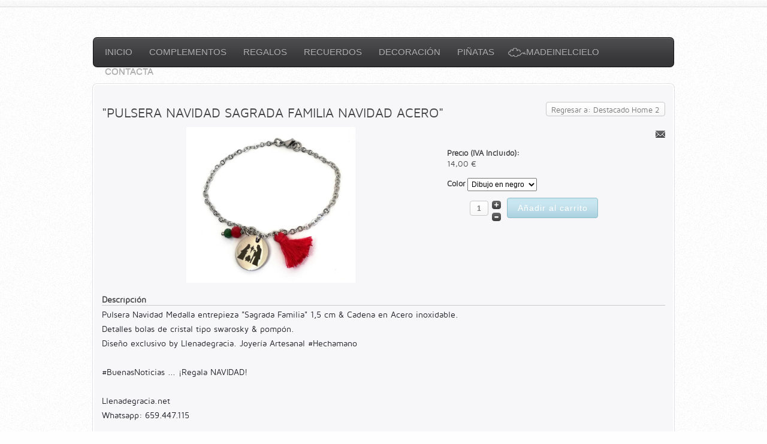

--- FILE ---
content_type: text/html; charset=utf-8
request_url: http://llenadegracia.net/component/virtuemart/destacado-home-2/detente-pulsera-caballero-cuero-trenzado-341-392-398-399-403-408-409-detail?Itemid=0
body_size: 4673
content:
<!DOCTYPE HTML>
<html lang="es-es" dir="ltr">

<head>
<meta charset="utf-8" />
<meta http-equiv="X-UA-Compatible" content="IE=edge,chrome=1">
  <base href="http://llenadegracia.net/component/virtuemart/destacado-home-2/detente-pulsera-caballero-cuero-trenzado-341-392-398-399-403-408-409-detail" />
  <meta name="keywords" content="Llenadegracia, piñatas artesanales, llena de gracia, bisutería religiosa, pulseras religiosas, medallas de plata, recuerdos de comunión, recuerdos de bautizo, recuerdos de boda, rosarios, escapularios" />
  <meta name="description" content="Adórnate con las joyas y bisutería religiosa más fashion y adorna tus fiestas con nuestra artesanía llena de gracia y simbolismo: Piñatas, recuerdos y regalos. ¡El toque de gracia para ti y tus celebraciones!" />
  <meta name="generator" content="Joomla! - Open Source Content Management" />
  <title>Destacado Home 2 :   &quot;Pulsera Navidad Sagrada Familia Navidad Acero&quot;</title>
  <link href="/component/virtuemart/destacado-home-1/detente-pulsera-caballero-cuero-trenzado-341-392-398-399-403-408-409-detail?Itemid=0" rel="canonical" />
  <link href="/templates/yoo_cloud/favicon.ico" rel="shortcut icon" type="image/vnd.microsoft.icon" />
  <link rel="stylesheet" href="/components/com_virtuemart/assets/css/vmsite-ltr.css" type="text/css" />
  <link rel="stylesheet" href="/components/com_virtuemart/assets/css/facebox.css" type="text/css" />
  <link rel="stylesheet" href="/media/system/css/modal.css" type="text/css" />
  <link rel="stylesheet" href="/cache/widgetkit/widgetkit-ee0aa19b.css" type="text/css" />
  <script src="//ajax.googleapis.com/ajax/libs/jquery/1.8.1/jquery.min.js" type="text/javascript"></script>
  <script src="/components/com_virtuemart/assets/js/jquery.noconflict.js" type="text/javascript"></script>
  <script src="/components/com_virtuemart/assets/js/vmsite.js" type="text/javascript"></script>
  <script src="/components/com_virtuemart/assets/js/facebox.js" type="text/javascript"></script>
  <script src="/components/com_virtuemart/assets/js/vmprices.js" type="text/javascript"></script>
  <script src="/media/system/js/mootools-core.js" type="text/javascript"></script>
  <script src="/media/system/js/core.js" type="text/javascript"></script>
  <script src="/media/system/js/modal.js" type="text/javascript"></script>
  <script src="/cache/widgetkit/widgetkit-88b76b97.js" type="text/javascript"></script>
  <script type="text/javascript">
//<![CDATA[ 
vmSiteurl = 'http://llenadegracia.net/' ;
vmLang = '&lang=es' ;
Virtuemart.addtocart_popup = '1' ; 
vmCartText = '%2$s x %1$s ha sido añadido a su carrito.' ;
vmCartError = 'Hubo un error al actualizar su carro' ;
loadingImage = '/components/com_virtuemart/assets/images/facebox/loading.gif' ;
closeImage = '/components/com_virtuemart/assets/images/fancybox/fancy_close.png' ; 
usefancy = false;
//]]>

		window.addEvent('domready', function() {

			SqueezeBox.initialize({});
			SqueezeBox.assign($$('a.modal'), {
				parse: 'rel'
			});
		});
//<![CDATA[
	jQuery(document).ready(function($) {
		jQuery('a.recommened-to-friend').click( function(){
					jQuery.facebox({
				iframe: 'index.php?option=com_virtuemart&view=productdetails&task=recommend&virtuemart_product_id=410&virtuemart_category_id=69&tmpl=component',
				rev: 'iframe|550|550'
			});
			return false ;
		});
		
	/*	$('.additional-images a').mouseover(function() {
			var himg = this.href ;
			var extension=himg.substring(himg.lastIndexOf('.')+1);
			if (extension =='png' || extension =='jpg' || extension =='gif') {
				$('.main-image img').attr('src',himg );
			}
			console.log(extension)
		});*/
	});
//]]>

	jQuery(document).ready(function() {
		jQuery("a[rel=vm-additional-images]").facebox();

		var imgtitle = jQuery("span.vm-img-desc").text();
		jQuery("#facebox span").html(imgtitle);
		
		
	});
	
  </script>

<link rel="apple-touch-icon-precomposed" href="/templates/yoo_cloud/apple_touch_icon.png" />
<link rel="stylesheet" href="/templates/yoo_cloud/css/base.css" />
<link rel="stylesheet" href="/templates/yoo_cloud/css/layout.css" />
<link rel="stylesheet" href="/templates/yoo_cloud/css/menus.css" />
<style>body { min-width: 980px; }
.wrapper { width: 980px; }
#maininner { width: 980px; }
#menu .dropdown { width: 250px; }
#menu .columns2 { width: 500px; }
#menu .columns3 { width: 750px; }
#menu .columns4 { width: 1000px; }</style>
<link rel="stylesheet" href="/templates/yoo_cloud/css/modules.css" />
<link rel="stylesheet" href="/templates/yoo_cloud/css/tools.css" />
<link rel="stylesheet" href="/templates/yoo_cloud/css/system.css" />
<link rel="stylesheet" href="/templates/yoo_cloud/css/extensions.css" />
<link rel="stylesheet" href="/templates/yoo_cloud/css/custom.css" />
<link rel="stylesheet" href="/templates/yoo_cloud/css/animations.css" />
<link rel="stylesheet" href="/templates/yoo_cloud/css/color/lightblue.css" />
<link rel="stylesheet" href="/templates/yoo_cloud/css/texture/noise.css" />
<link rel="stylesheet" href="/templates/yoo_cloud/css/font1/mavenpro.css" />
<link rel="stylesheet" href="/templates/yoo_cloud/css/font2/mavenpro.css" />
<link rel="stylesheet" href="/templates/yoo_cloud/css/font3/lucida.css" />
<link rel="stylesheet" href="/templates/yoo_cloud/css/style.css" />
<link rel="stylesheet" href="/templates/yoo_cloud/css/print.css" />
<link rel="stylesheet" href="/templates/yoo_cloud/fonts/mavenpro.css" />
<script src="/templates/yoo_cloud/warp/js/warp.js"></script>
<script src="/templates/yoo_cloud/warp/js/accordionmenu.js"></script>
<script src="/templates/yoo_cloud/warp/js/dropdownmenu.js"></script>
<script src="/templates/yoo_cloud/js/template.js"></script>
</head>

<body id="page" class="page sidebar-a-right sidebar-b-right noblog " data-config='{"twitter":1,"plusone":0,"facebook":1}'>

	<div id="page-bg">
	
		<div id="page-bg2">

						
			<div id="block-toolbar">
			
				<div class="wrapper">
					
					<div id="toolbar" class="grid-block">
				
													
											
					</div>
					
				</div>
				
			</div>
			
			<div class="wrapper grid-block">
		
				<header id="header">
		
					<div id="headerbar" class="grid-block">
					
												
												
					</div>
		
					<div id="menubar" class="grid-block">
						
												<nav id="menu"><ul class="menu menu-dropdown"><li class="level1 item101"><a href="/" class="level1"><span>Inicio</span></a></li><li class="level1 item162"><a href="/complementos" class="level1"><span>Complementos</span></a></li><li class="level1 item159"><a class="style-color level1" href="/regalos"><span>Regalos</span></a></li><li class="level1 item158"><a href="/recuerdos" class="level1"><span>Recuerdos</span></a></li><li class="level1 item217"><a href="/decoracion" class="level1"><span>Decoración</span></a></li><li class="level1 item187"><a href="/pinatas" class="level1"><span>Piñatas</span></a></li><li class="level1 item253"><a href="/madeinelcielo" title="Creaciones textiles &quot;llenasdegracia&quot;" class="level1"><span><span class="icon" style="background-image: url('http://llenadegracia.net/images/llenadegracia/logos/madeinelcielo-logo-menu-web.png');"> </span>MadeinElcielo</span></a></li><li class="level1 item249"><a href="/contacta" class="level1"><span>Contacta</span></a></li></ul></nav>
								
												
					</div>
				
									
				</header>
		
								
								
								<div id="main" class="grid-block">
				
					<div id="maininner" class="grid-box">
					
								
								
												<section id="content" class="grid-block">
<div id="system-message-container">
</div>

<div class="productdetails-view productdetails">

            <div class="product-neighbours">
	        	<div class="clear"></div>
        </div>
    
		<div class="back-to-category">
    	<a href="/component/virtuemart/destacado-home-2?Itemid=0" class="product-details" title="Destacado Home 2">Regresar a: Destacado Home 2</a>
	</div>

        <h1>  "Pulsera Navidad Sagrada Familia Navidad Acero"</h1>
    
    
    
            <div class="icons">
	    <a class="recommened-to-friend" title="E-mail" href="/component/virtuemart/destacado-home-2/detente-pulsera-caballero-cuero-trenzado-341-392-398-399-403-408-409-detail/recommend?tmpl=component&Itemid=0"><img src="/templates/yoo_cloud/images/emailButton.png" alt="E-mail"  /></a>    	<div class="clear"></div>
        </div>
    
    
    <div>
	<div class="width60 floatleft">
	<div class="main-image">

		<a  rel='vm-additional-images' href="http://llenadegracia.net/images/stories/virtuemart/product/ref.-n_a11_a.jpg"><img src="/images/stories/virtuemart/product/ref.-n_a11_a.jpg" alt=""  /></a>
		<div class="clear"></div>
	</div>
		</div>

	<div class="width40 floatright">
	    <div class="spacer-buy-area">

		
		<div class="product-price" id="productPrice410">
	<strong>Precio (IVA Incluído):</strong><span class="price-crossed" ></span><div class="PricesalesPrice" style="display : block;" ><span class="PricesalesPrice" >14,00 €</span></div></div>

		
<div class="addtocart-area">

	<form method="post" class="product js-recalculate" action="/component/virtuemart/">
		<input name="quantity" type="hidden" value="1" />
					<div class="product-fields">
								<div class="product-field product-field-type-V">
											<span class="product-fields-title-wrapper"><span class="product-fields-title"><strong>Color</strong></span>
					</span>
					<span class="product-field-display"><select id="customPrice09" name="customPrice[0][9]">
	<option value="1763">Dibujo en negro </option>
	<option value="1764">Dibujo Contorno </option>
</select>
</span>
					<span class="product-field-desc"></span>
				</div><br/>
							</div>
			
		<div class="addtocart-bar">

<script type="text/javascript">
		function check(obj) {
 		// use the modulus operator '%' to see if there is a remainder
		remainder=obj.value % 1;
		quantity=obj.value;
 		if (remainder  != 0) {
 			alert('¡Puede comprar este producto solo en múltiplos de 1 piezas!!');
 			obj.value = quantity-remainder;
 			return false;
 			}
 		return true;
 		}
</script> 

							<!-- <label for="quantity410" class="quantity_box">Cantidad: </label> -->
					<span class="quantity-box">
						<input type="text" class="quantity-input js-recalculate" name="quantity[]" onblur="check(this);"
							   value="1"/>
					</span>
					<span class="quantity-controls js-recalculate">
					<input type="button" class="quantity-controls quantity-plus"  />
					<input type="button" class="quantity-controls quantity-minus" />
					</span>
					          			<span class="addtocart-button">
          			<input type="submit" name="addtocart" class="addtocart-button" value="Añadir al carrito" title="Añadir al carrito" />         			 </span>
					<noscript><input type="hidden" name="task" value="add"/></noscript>
					
										<div class="clear"></div>
		</div>
				<input type="hidden" name="option" value="com_virtuemart"/>
		<input type="hidden" name="view" value="cart"/>
		<input type="hidden" name="virtuemart_product_id[]" value="410"/>
		<input type="hidden" class="pname" value="  &quot;Pulsera Navidad Sagrada Familia Navidad Acero&quot;"/>
	</form>
	<div class="clear"></div>
</div>

		

		
	    </div>
	</div>
	<div class="clear"></div>
    </div>

	
	        <div class="product-description">
	    	<span class="title">Descripción</span>
	<p style="color: #1c1e21; font-family: inherit; font-size: 14px; font-style: normal; font-variant: normal; font-weight: 400; letter-spacing: normal; margin-bottom: 6px; margin-left: 0px; margin-right: 0px; margin-top: 0px; orphans: 2; text-align: left; text-decoration: none; text-indent: 0px; text-transform: none; -webkit-text-stroke-width: 0px; white-space: normal; word-spacing: 0px;"><span style="font-family: inherit;">Pulsera Navidad Medalla entrepieza "Sagrada Familia" 1,5 cm &amp; Cadena en </span><span style="font-family: inherit;">Acero inoxidable. </span></p>
<p style="color: #1c1e21; font-family: inherit; font-size: 14px; font-style: normal; font-variant: normal; font-weight: 400; letter-spacing: normal; margin-bottom: 6px; margin-left: 0px; margin-right: 0px; margin-top: 0px; orphans: 2; text-align: left; text-decoration: none; text-indent: 0px; text-transform: none; -webkit-text-stroke-width: 0px; white-space: normal; word-spacing: 0px;"><span style="font-family: inherit;">Detalles bolas de cristal tipo swarosky &amp; pompón. </span></p>
<p style="color: #1c1e21; font-family: inherit; font-size: 14px; font-style: normal; font-variant: normal; font-weight: 400; letter-spacing: normal; margin-bottom: 6px; margin-left: 0px; margin-right: 0px; margin-top: 0px; orphans: 2; text-align: left; text-decoration: none; text-indent: 0px; text-transform: none; -webkit-text-stroke-width: 0px; white-space: normal; word-spacing: 0px;">Diseño exclusivo by Llenadegracia. <span style="font-family: inherit;">Joyería Artesanal #Hechamano </span></p>
<p style="color: #1c1e21; font-family: inherit; font-size: 14px; font-style: normal; font-variant: normal; font-weight: 400; letter-spacing: normal; margin-bottom: 6px; margin-left: 0px; margin-right: 0px; margin-top: 0px; orphans: 2; text-align: left; text-decoration: none; text-indent: 0px; text-transform: none; -webkit-text-stroke-width: 0px; white-space: normal; word-spacing: 0px;"> </p>
<p style="color: #1c1e21; font-family: inherit; font-size: 14px; font-style: normal; font-variant: normal; font-weight: 400; letter-spacing: normal; margin-bottom: 6px; margin-left: 0px; margin-right: 0px; margin-top: 0px; orphans: 2; text-align: left; text-decoration: none; text-indent: 0px; text-transform: none; -webkit-text-stroke-width: 0px; white-space: normal; word-spacing: 0px;"><span style="font-family: inherit;">#BuenasNoticias ... ¡Regala NAVIDAD!</span></p>
<p style="color: #1c1e21; font-family: inherit; font-size: 14px; font-style: normal; font-variant: normal; font-weight: 400; letter-spacing: normal; margin-bottom: 6px; margin-left: 0px; margin-right: 0px; margin-top: 0px; orphans: 2; text-align: left; text-decoration: none; text-indent: 0px; text-transform: none; -webkit-text-stroke-width: 0px; white-space: normal; word-spacing: 0px;"><span style="font-family: inherit;"> </span></p>
<p style="color: #1c1e21; font-family: inherit; font-size: 14px; font-style: normal; font-variant: normal; font-weight: 400; letter-spacing: normal; margin-bottom: 6px; margin-left: 0px; margin-right: 0px; margin-top: 0px; orphans: 2; text-align: left; text-decoration: none; text-indent: 0px; text-transform: none; -webkit-text-stroke-width: 0px; white-space: normal; word-spacing: 0px;"><span style="font-family: inherit;">Llenadegracia.net </span></p>
<p style="color: #1c1e21; font-family: inherit; font-size: 14px; font-style: normal; font-variant: normal; font-weight: 400; letter-spacing: normal; margin-bottom: 6px; margin-left: 0px; margin-right: 0px; margin-top: 6px; orphans: 2; text-align: left; text-decoration: none; text-indent: 0px; text-transform: none; -webkit-text-stroke-width: 0px; white-space: normal; word-spacing: 0px;">Whatsapp: 659.447.115</p>        </div>
	
    

</div>
</section>
								
								
					</div>
					<!-- maininner end -->
					
										
							
				</div>
								<!-- main end -->
		
								
								
								<footer id="footer" class="grid-block">
		
										<a id="totop-scroller" href="#page"></a>
							
					<div class="module   deepest">

			<ul class="menu menu-line"><li class="level1 item247"><a href="/gastos-de-envio-y-plazos-de-entrega" class="level1"><span>Gastos de Envío y plazos de entrega</span></a></li><li class="level1 item248"><a href="/condiciones-generales" class="level1"><span>Condiciones Generales</span></a></li><li class="level1 item213"><a href="/websamigas" class="level1"><span>Webs amigas</span></a></li><li class="level1 item290"><a href="/en-los-medios-de-comunicacion" class="level1"><span>En los Medios de Comunicación</span></a></li><li class="level1 item292"><a href="/puntos-de-venta" class="level1"><span>Puntos de Venta</span></a></li></ul>		
</div>
<div class="module   deepest">

					
</div>
<div class="module   deepest">

			
<p>Copyright LLENADEGRACIA 2012 <br />Todos los derechos reservados </p>
		
</div>Powered by <a href="http://www.yootheme.com">Warp Theme Framework</a>		
				</footer>
								
			</div>
				
		</div>

	</div>
	
	<script type="text/javascript">
  var _gaq = _gaq || [];
  _gaq.push(['_setAccount', 'UA-33326890-1']);
  _gaq.push(['_trackPageview']);
  (function() {
    var ga = document.createElement('script'); ga.type = 'text/javascript'; ga.async = true;
    ga.src = ('https:' == document.location.protocol ? 'https://ssl' : 'http://www') + '.google-analytics.com/ga.js';
    var s = document.getElementsByTagName('script')[0]; s.parentNode.insertBefore(ga, s);
  })();
</script>	
</body>
</html>

--- FILE ---
content_type: text/html; charset=UTF-8
request_url: http://llenadegracia.net/index.php?option=com_virtuemart&nosef=1&view=productdetails&task=recalculate&virtuemart_product_id=410&format=json&lang=es&quantity%3D1%26customPrice%255B0%255D%255B9%255D%3D1763%26quantity%255B%255D%3D1%26option%3Dcom_virtuemart%26virtuemart_product_id%255B%255D%3D410
body_size: 381
content:
{"basePrice":null,"basePriceVariant":null,"basePriceWithTax":null,"discountedPriceWithoutTax":null,"priceBeforeTax":"11,57 \u20ac","salesPrice":"14,00 \u20ac","taxAmount":null,"salesPriceWithDiscount":null,"salesPriceTemp":"14,00 \u20ac","unitPrice":null,"priceWithoutTax":null,"discountAmount":null,"variantModification":null,"DBTax":"","Tax":"","VatTax":"1,00 \u20ac","DATax":""}

--- FILE ---
content_type: text/css
request_url: http://llenadegracia.net/templates/yoo_cloud/css/tools.css
body_size: 16584
content:
/* Copyright (C) YOOtheme GmbH, YOOtheme Proprietary Use License (http://www.yootheme.com/license) */

@import url(../warp/css/tools.css);


/* Buttons (Needed for System Markup)
----------------------------------------------------------------------------------------------------*/

a.button-more {
	padding: 4px 10px 3px 10px;
	border-radius: 4px;
	color: #fdfdff!important;
	font-size: 11px;
	text-shadow: 0 1px 1px rgba(0,0,2,0.3);
	text-transform: uppercase;
}

a.button-more:hover { text-shadow: 0 1px 0 rgba(253,253,255,0.2); }

a.button-more:active {
	border-bottom: none;
	box-shadow:
		inset 0 1px 2px rgba(0,0,2,0.1),
		inset 0 0 0 1px rgba(0,0,2,0.08),
		0 1px 0 rgba(253,253,255,0.6);
}

/* Button Black */
.mod-black a.button-more {
	border-bottom: 1px solid #262628;
	background: #4e4e50;
	background: -moz-linear-gradient(
					top,
					rgba(90,90,92,1.0) 0%,
					rgba(78,78,80,1.0) 100%
				);
	background: -webkit-linear-gradient(
					top,
					rgba(90,90,92,1.0) 0%,
					rgba(78,78,80,1.0) 100%
				);
	background: -webkit-gradient( 
					linear,
					50% 0%,
					50% 100%,
					color-stop(0%, rgba(90,90,92,1.0)),
					color-stop(100%, rgba(78,78,80,1.0))
				);
	background: -o-linear-gradient(
					top,
					rgba(90,90,92,1.0) 0%,
					rgba(78,78,80,1.0) 100%
				);
	background: linear-gradient(
					top,
					rgba(90,90,92,1.0) 0%,
					rgba(78,78,80,1.0) 100%
				);
	background: -ms-linear-gradient(
					top,
					rgba(90,90,92,1.0) 0%,
					rgba(78,78,80,1.0) 100%
				);
	color: #fdfdff;
	text-shadow: 0 1px 1px rgba(0,0,2,0.6);
}

.mod-black a.button-more:hover {
	border-bottom-color: #18181a;
	color: #18181a!important;
	text-shadow: 0 1px 0 rgba(253,253,255,0.1);
}

.mod-black a.button-more:active {
	border-top: 1px solid #18181a;
	border-bottom: none;
	box-shadow: inset 0 1px 1px rgba(0,0,2,0.25);
}

/* Button Color */
.mod-color a.button-more:active {
	box-shadow:
		inset 0 1px 2px rgba(0,0,2,0.1),
		inset 0 0 0 1px rgba(0,0,2,0.08),
		0 1px 0 rgba(253,253,255,0.2);
}

/* Images and Objects (Needed for System Markup)
----------------------------------------------------------------------------------------------------*/

img.border-box { border: 1px solid #d2d2d4; }


/* Lists and Tables (Needed for System Markup)
----------------------------------------------------------------------------------------------------*/

/* Line */
ul.line > li {
	border: none;
	background: url(../images/tools/list_line.png) 0 0 repeat-x;
}
#page ul.line > li:first-child { background: none; padding-top: 5px; }

/* Line Black */
.mod-black ul.line > li { background: url(../images/tools/list_line_black.png) 0 0 repeat-x; }

/* Line Color */
.mod-color ul.line > li { background: url(../images/tools/list_line_color.png) 0 0 repeat-x; }

/* Line Icon */
ul.line-icon > li {
	padding-left: 16px;
	background:
		url(../images/tools/list_line.png) 0 0 repeat-x,
		url(../images/tools/list_line_icon.png) 0 0 no-repeat;
}
#page ul.line-icon > li:first-child {
	background:
		none,
		url(../images/tools/list_line_icon.png) 0 0 no-repeat;
}

/* Line Icon Black */
.mod-black ul.line-icon > li {
	background:
		url(../images/tools/list_line_black.png) 0 0 repeat-x,
		url(../images/tools/list_line_icon_black.png) 0 0 no-repeat;
}
#page .mod-black ul.line-icon > li:first-child {
	background:
		none,
		url(../images/tools/list_line_icon_black.png) 0 0 no-repeat;
}

/* Line Icon Color */
.mod-color ul.line-icon > li {
	background:
		url(../images/tools/list_line_color.png) 0 0 repeat-x,
		url(../images/tools/list_line_icon_color.png) 0 0 no-repeat;
}
#page .mod-color ul.line-icon > li:first-child {
	background:
		none,
		url(../images/tools/list_line_icon_color.png) 0 0 no-repeat;
}

/* Check */
ul.check > li {
	padding: 4px 0 0 30px;
	background: url(../images/tools/list_check.png) 0 0 no-repeat;
}

.mod-black ul.check > li { background: url(../images/tools/list_check_black.png) 0 0 no-repeat; }

.mod-color ul.check > li { background: url(../images/tools/list_check_color.png) 0 0 no-repeat; }

/* Zebra List and Table */
ul.zebra > li,
table.zebra tbody td { border-bottom: 1px solid #d2d2d4; }
ul.zebra > li:first-child,
table.zebra tbody tr:first-child td { border-top: 1px solid #d2d2d4; }

ul.zebra > li:nth-of-type(odd),
table.zebra tbody tr:nth-of-type(odd) { background: #fdfdff; }

/* Module Black */
.mod-black ul.zebra > li { border-bottom: 1px solid #262627; }
.mod-black ul.zebra > li:first-child { border-top: 1px solid #262627; }
.mod-black ul.zebra > li.odd,
.mod-black ul.zebra > li:nth-of-type(odd) { background: transparent url(../images/menu_sidebar_level1_active_black.png) 0 0 repeat; }
.mod-black ul.zebra > li.odd { background-color: #3d3d3f; }

/* Module Color */
.mod-color ul.zebra > li { border-bottom: 1px solid #fdfdff; }
.mod-color ul.zebra > li:first-child { border-top: 1px solid #fdfdff; }
.mod-color ul.zebra > li.odd,
.mod-color ul.zebra > li:nth-of-type(odd) { background: transparent url(../images/menu_sidebar_level1_active_color.png) 0 0 repeat; }
.mod-color ul.zebra > li.odd { background: transparent url(../images/menu_sidebar_level1_active_color.png) 0 0 repeat; }

table.zebra {
	border-right: 1px solid #d2d2d4;
	border-bottom: 1px solid #d2d2d4;
	background: #F5F5F7;
	box-shadow:
		0 8px 4px -4px rgba(0,0,0,0.1),
		inset 0 1px 0 rgba(255,255,255,0.2);
}

table.zebra caption { color: #777779; }

table.zebra thead {
	background: #5a5a5c;
	background: -moz-linear-gradient(
					top,
					rgba(90,90,92,1.0) 0%,
					rgba(60,60,62,1.0) 100%
				);
	background: -webkit-linear-gradient(
					top,
					rgba(90,90,92,1.0) 0%,
					rgba(60,60,62,1.0) 100%
				);
	background: -o-linear-gradient(
					top,
					rgba(90,90,92,1.0) 0%,
					rgba(60,60,62,1.0) 100%
				);
	background: linear-gradient(
					top,
					rgba(90,90,92,1.0) 0%,
					rgba(60,60,62,1.0) 100%
				);
	background: -ms-linear-gradient(
					top,
					rgba(90,90,92,1.0) 0%,
					rgba(60,60,62,1.0) 100%
				);
}

table.zebra thead tr td,
table.zebra thead tr th { border: 1px solid #262628; }

table.zebra thead th {
	color: #fdfdff;
	text-shadow: 0 -1px 1px rgba(0,0,2,0.6);
	font-size: 12px;
	font-weight: bold;
	text-transform: uppercase;
}

table.zebra thead th a:hover { color: #fdfdff; }

table.zebra tbody tr { border-top: 1px solid #d2d2d4; }

table.zebra tbody tr:hover,
table.zebra tbody tr:nth-of-type(odd):hover,
table.zebra tbody tr.odd:hover {
	background: #fff;
	box-shadow: inset 0 1px 1px rgba(0,0,0,0.06);
}

table.zebra tr td,
table.zebra tr th {	border-left: 1px solid #d2d2d4; }

table.zebra tfoot tr {
	border-bottom: 1px solid #a2a2a4;
	background: #eaeaec;
	color: #99999b;
}


/* Definition Lists
----------------------------------------------------------------------------------------------------*/

dl.separator dt {	
	position: relative;
	padding-top: 5px;
	padding-bottom: 5px;
	text-transform: uppercase;
}

/* border code because of RTL */
dl.separator dd {
	padding-top: 5px;
	padding-bottom: 5px;
	border-width: 0 0 0 1px;
	border-style: solid;
	border-color: #d2d2d4;
}

dl.separator dt:before {
	content: "";
	position: absolute;
	top: 0;
	right: -15px;
	width: 30px;
	border-top: 1px solid #d2d2d4;
}

dl.separator dt:after {
	content: "";
	position:absolute;
	top: -3px;
	right: -3px;
	width: 5px;
	height: 5px;
	background: #fdfdff;
	border: 1px solid #d2d2d4;
	border-radius:6px;
}

dl.separator dt:first-child:before,
dl.separator dt:first-child:after { display: none; }


/* Text
----------------------------------------------------------------------------------------------------*/

/* Inline Text Box */
em.box { 
	border: 1px dotted #b2b2b4;
	background: #f4f4f6;
	color: #666668;
}

/* Dotted Horizontal Rule */
hr.dotted { background: url(../images/tools/line_dotted.png) 0 0 repeat-x; }


/* Boxes
----------------------------------------------------------------------------------------------------*/

.box-content {
	border: 1px solid #d2d2d4;
	border-bottom-color: #a2a2a4;
	border-radius: 2px;
	background: #fdfdff;
	box-shadow:
		0 1px 3px rgba(0,0,0,0.08),
		inset 0 1px 0 rgba(255,255,255,1.0);
}

.box-note,
.box-info,
.box-warning,
.box-hint,
.box-download {
	border: 1px solid #d2d2d4;
	border-bottom-color: #a2a2a4;
	border-radius: 2px;
	background: #fdfdff;
	box-shadow:
		0 1px 3px rgba(0,0,0,0.08),
		inset 0 1px 0 rgba(255,255,255,1.0);
}

.box-info {
	border-color: #a1c0d0;
	border-bottom-color: #79a0b4;
	background: #ebf5fa url(../images/tools/box_info.png) 0 0 no-repeat;
	color: #1d5e80;
}

.box-warning {
	border-color: #edb1a2;
	border-bottom-color: #d18c7b;
	background: #fff0eb url(../images/tools/box_warning.png) 0 0 no-repeat;
	color: #963e27;
}

.box-hint {
	border-color: #e2c487;
	border-bottom-color: #c5a35d;
	background: #fffae6 url(../images/tools/box_hint.png) 0 0 no-repeat;
	color: #6a4f16;
}

.box-download {
	border-color: #c2d685;
	border-bottom-color: #a1b661;
	background: #faffe6 url(../images/tools/box_download.png) 0 0 no-repeat;
	color: #51621c;
}


/* Forms (Needed for System Markup)
----------------------------------------------------------------------------------------------------*/

form.box fieldset {
	margin-bottom: 10px;
	padding: 10px 15px;
	border: 1px solid #d2d2d4;
	border-radius: 4px;
	box-shadow:
		1px 1px 0 rgba(253,253,255,1.0),
		inset 1px 1px 0 rgba(253,253,255,1.0);
}

form.box fieldset legend {
	color: #a2a2a4;
	font-size: 12px;
	text-transform: uppercase;
}

form.style input[type="text"],
form.style input[type="password"],
form.style select,
form.style textarea {
	padding: 4px;
	border: 1px solid #c2c2c4;
	border-radius: 2px;
	background-color: #fefeff;
	box-shadow: inset 0 1px 1px rgba(0,0,2,0.06);
	color: #99999b;
}

form.style input[type="text"]:focus,
form.style input[type="password"]:focus,
form.style select:focus,
form.style textarea:focus {
	outline: none;
	color: #444446;
	border-color: #a2a2a4;
	box-shadow:
		inset 0 1px 1px rgba(0,0,2,0.2),
		0 1px 0 rbga(253,253,255,1.0);
}

form.style textarea { padding: 6px; }

form.style button,
form.style input[type="button"],
form.style input.button {
	margin: 3px;
	padding: 4px 8px;
	border: 1px solid #333335;
	border-top-color: #3d3d3f;
	border-bottom-color: #111113;
	border-radius: 4px;
	background: #3c3c3e;
	background: -moz-linear-gradient(
					top,
					rgba(90,90,92,1.0) 0%,
					rgba(60,60,62,1.0) 100%
				);
	background: -webkit-linear-gradient(
					top,
					rgba(90,90,92,1.0) 0%,
					rgba(60,60,62,1.0) 100%
				);
	background: -o-linear-gradient(
					top,
					rgba(90,90,92,1.0) 0%,
					rgba(60,60,62,1.0) 100%
				);
	background: linear-gradient(
					top,
					rgba(90,90,92,1.0) 0%,
					rgba(60,60,62,1.0) 100%
				);
	background: -ms-linear-gradient(
					top,
					rgba(90,90,92,1.0) 0%,
					rgba(60,60,62,1.0) 100%
				);
	box-shadow:
		inset 0 1px 0 rgba(253,253,255,0.2),
		0 1px 0 rgba(0,0,2,0.2);
	color: #fdfdff;
	font-size: 11px;
	font-weight: bold;
	text-transform: uppercase;
	text-shadow: 0 1px 1px rgba(0,0,2,0.6);
	text-align: center;
}

form.style button:hover,
form.style input[type="button"]:hover,
form.style input.button:hover {
	box-shadow:
		inset 0 1px 0 rgba(253,253,255,0.1),
		inset 0 0 8px 1px rgba(0,0,2,0.4),
		0 1px 0px rgba(0,0,2,0.4);
	text-shadow: 0 -1px 0 rgba(0,0,2,0.8);
}

form.style button:active,
form.style input[type="button"]:active,
form.style input.button:active {
	border-top-color: #111113;
	background: #5a5a5c;
	background: -moz-linear-gradient(
					top,
					rgba(60,60,62,1.0) 0%,
					rgba(90,90,92,1.0) 100%
				);
	background: -webkit-linear-gradient(
					top,
					rgba(60,60,62,1.0) 0%,
					rgba(90,90,92,1.0) 100%
				);
	background: -o-linear-gradient(
					top,
					rgba(60,60,62,1.0) 0%,
					rgba(90,90,92,1.0) 100%
				);
	background: linear-gradient(
					top,
					rgba(60,60,62,1.0) 0%,
					rgba(90,90,92,1.0) 100%
				);
	background: -ms-linear-gradient(
					top,
					rgba(60,60,62,1.0) 0%,
					rgba(90,90,92,1.0) 100%
				);
	box-shadow:
		inset 0 1px 1px rgba(0,0,2,0.1),
		inset 0 0 5px rgba(0,0,2,0.15),
		0 1px 0 rgba(253,253,255,1.0);
	color: #c2c2c4;
	text-shadow: 0 -1px 0 rgba(0,0,0,0.6);
}

/* Menubar */
#menubar .module form.short { color: #a2a2a4; }
#menubar form.short button:active {
	box-shadow:
		inset 0 1px 1px rgba(0,0,2,0.1),
		inset 0 0 5px rgba(0,0,2,0.15),
		0 1px 0 rgba(253,253,255,0.1);
}

#menubar form.short input[type="text"],
#menubar form.short input[type="password"],
#menubar form.short select,
#menubar form.short textarea {
	padding: 4px;
	border: 1px solid #323234;
	border-top-color: #242426;
	border-radius: 2px;
	background-color: #444446;
	box-shadow:
		inset 0 1px 1px rgba(0,0,2,0.2),
		1px 1px 0 rgba(253,253,255,0.1);
	color: #777779;
}

#menubar form.short input[type="text"]:focus,
#menubar form.short input[type="password"]:focus,
#menubar form.short select:focus,
#menubar form.short textarea:focus {
	border: 1px solid #242426;
	border-top-color: #141416;
	border-radius: 2px;
	background-color: #363638;
	box-shadow:
		inset 0 1px 1px rgba(0,0,2,0.3),
		1px 1px 0 rgba(253,253,255,0.1);
	color: #99999b;
}


/* Mobile Switcher (Needed for Mobile)
----------------------------------------------------------------------------------------------------*/

.mobile-switcher {
	background: #eee;
	border: 1px solid #aaa;
}

/* Social Icons
----------------------------------------------------------------------------------------------------*/

.social-icons {
	margin: 0;
	padding: 0;
	list-style: none;
	overflow: hidden;
}

.social-icons li {
	float: left;
	margin: 0 6px 0 0;
	line-height: 25px;
}

.social-icons li a {
	display: inline-block;
	width: 25px;
	height: 25px;
	float: left;
	overflow: hidden;
	background: url(../images/tools/icons_social.png) 0 0 no-repeat;
	text-indent: 50px;
}

.social-icons .rss a { background-position: 0 0; }
.social-icons .rss a:hover { background-position: 0 -30px; }

.social-icons .twitter a { background-position: 0 -60px; }
.social-icons .twitter a:hover { background-position: 0 -90px; }

.social-icons .facebook a { background-position: 0 -120px; }
.social-icons .facebook a:hover { background-position: 0 -150px; }

.social-icons .flickr a { background-position: 0 -180px; }
.social-icons .flickr a:hover { background-position: 0 -210px; }

.social-icons .linkedin a { background-position: 0 -240px; }
.social-icons .linkedin a:hover { background-position: 0 -270px; }

.social-icons .myspace a { background-position: 0 -300px; }
.social-icons .myspace a:hover { background-position: 0 -330px; }

.social-icons .lastfm a { background-position: 0 -360px; }
.social-icons .lastfm a:hover { background-position: 0 -390px; }

.social-icons .dribbble a { background-position: 0 -420px; }
.social-icons .dribbble a:hover { background-position: 0 -450px; }

.social-icons .digg a { background-position: 0 -480px; }
.social-icons .digg a:hover { background-position: 0 -510px; }

.social-icons .delicious a { background-position: 0 -540px; }
.social-icons .delicious a:hover { background-position: 0 -570px; }

.social-icons .deviantart a { background-position: 0 -600px; }
.social-icons .deviantart a:hover { background-position: 0 -630px; }

.social-icons .technorati a { background-position: 0 -660px; }
.social-icons .technorati a:hover { background-position: 0 -690px; }

.social-icons .stumbleupon a { background-position: 0 -720px; }
.social-icons .stumbleupon a:hover { background-position: 0 -750px; }

.social-icons .yahoo a { background-position: 0 -780px; }
.social-icons .yahoo a:hover { background-position: 0 -810px; }

.social-icons .openid a { background-position: 0 -840px; }
.social-icons .openid a:hover { background-position: 0 -870px; }

.social-icons .xing a { background-position: 0 -900px; }
.social-icons .xing a:hover { background-position: 0 -930px; }

.social-icons .forrst a { background-position: 0 -960px; }
.social-icons .forrst a:hover { background-position: 0 -990px; }

.social-icons .googleplus a { background-position: 0 -1020px; }
.social-icons .googleplus a:hover { background-position: 0 -1050px; }

.social-icons .youtube a { background-position: 0 -1080px; }
.social-icons .youtube a:hover { background-position: 0 -1110px; }

.social-icons .vimeo a { background-position: 0 -1140px; }
.social-icons .vimeo a:hover { background-position: 0 -1170px; }

.social-icons .foursquare a { background-position: 0 -1200px; }
.social-icons .foursquare a:hover { background-position: 0 -1230px; }

.social-icons .github a { background-position: 0 -1260px; }
.social-icons .github a:hover { background-position: 0 -1290px; }

--- FILE ---
content_type: text/css
request_url: http://llenadegracia.net/templates/yoo_cloud/css/system.css
body_size: 804
content:
/* Copyright (C) YOOtheme GmbH, YOOtheme Proprietary Use License (http://www.yootheme.com/license) */

@import url(../warp/css/system.css);
@import url(../warp/systems/joomla/css/system.css);
@import url(system-all.css);


/* Items (Addition)
----------------------------------------------------------------------------------------------------*/
 
#system .items .leading .item {
	padding-bottom: 12px;
	margin-bottom: 18px;
	border-bottom: 1px solid #d2d2d4;
}


/* Item List
----------------------------------------------------------------------------------------------------*/

#system .item-list { border-top: 1px solid #d2d2d4; }


/* Search
----------------------------------------------------------------------------------------------------*/

#system span.highlight { background-color: #ffffaa; }

--- FILE ---
content_type: text/css
request_url: http://llenadegracia.net/templates/yoo_cloud/css/font1/mavenpro.css
body_size: 248
content:
/* Copyright (C) YOOtheme GmbH, YOOtheme Proprietary Use License (http://www.yootheme.com/license) */

body { font-family: "MavenProRegular"; }

.menu-line li a { background-position: 0 1px; }
.menu-line li a:hover { background-position: 0 -49px; }

--- FILE ---
content_type: text/css
request_url: http://llenadegracia.net/templates/yoo_cloud/css/system-all.css
body_size: 7509
content:
/* Copyright (C) YOOtheme GmbH, YOOtheme Proprietary Use License (http://www.yootheme.com/license) */

/* General
----------------------------------------------------------------------------------------------------*/

#system .title a { color: #444446; }

#system small { color: #87878A; }


/* Item
----------------------------------------------------------------------------------------------------*/

#system .item > header .meta {
	margin-top: 3px;
	color: #87878A;
	font-size: 12px;
	text-transform: uppercase;
}

#system .item > header .subtitle{ color: #a2a2a4; }

#system .item > .links a:after {
	content: " »";
	font-size: 16px;
}


/* Items
----------------------------------------------------------------------------------------------------*/

#system .items .item {
	margin-top: 12px;
	padding-top: 18px;
	border-top: 1px solid #d2d2d4;
}

#system .items .item:first-child {
	margin-top: 0;
	padding-top: 0;
	border: none;
}


/* Pagination
----------------------------------------------------------------------------------------------------*/

#system .pagination a,
#system .pagination strong {
	height: 22px;
	margin-left: 3px;
	padding: 0 3px;
	line-height: 22px;
	overflow: hidden;
}

#system .pagination a {
	border-bottom: 1px solid #B9B9BB;
	border-radius: 3px;
	background: #CDCDCF;
	background: -moz-linear-gradient(
					top,
					rgba(230,230,232,1.0) 0%,
					rgba(205,205,207,1.0) 100%
				);
	background: -webkit-linear-gradient(
					top,
					rgba(230,230,232,1.0) 0%,
					rgba(205,205,207,1.0) 100%
				);
	background: -o-linear-gradient(
					top,
					rgba(230,230,232,1.0) 0%,
					rgba(205,205,207,1.0) 100%
				);
	background: linear-gradient(
					top,
					rgba(230,230,232,1.0) 0%,
					rgba(205,205,207,1.0) 100%
				);
	background: -ms-linear-gradient(
					top,
					rgba(230,230,232,1.0) 0%,
					rgba(205,205,207,1.0) 100%
				);
	color: #444446;
	text-shadow: 0 1px 0 rgba(253,253,255,0.8);
}

#system .pagination strong {
	border-bottom: 1px solid #252527;
	border-radius: 3px;
	background: #414143;
	background: -moz-linear-gradient(
					top,
					rgba(90,90,92,1.0) 0%,
					rgba(65,65,67,1.0) 100%
				);
	background: -webkit-linear-gradient(
					top,
					rgba(230,230,232,1.0) 0%,
					rgba(205,205,207,1.0) 100%
				);
	background: -o-linear-gradient(
					top,
					rgba(230,230,232,1.0) 0%,
					rgba(205,205,207,1.0) 100%
				);
	background: linear-gradient(
					top,
					rgba(230,230,232,1.0) 0%,
					rgba(205,205,207,1.0) 100%
				);
	background: -ms-linear-gradient(
					top,
					rgba(230,230,232,1.0) 0%,
					rgba(205,205,207,1.0) 100%
				);
	color: #fdfdff;
	text-shadow: 0 -1px 0 rgba(0,0,0,0.6);
}

#system .pagination strong { font-weight: bold; }

#system .pagination > *:first-child { margin-left: 0; }

#system .pagination a.previous,
#system .pagination a.next {
	width: 17px;
	min-width: 17px;
	padding: 0;
	border: none;
	background: transparent url(../images/pagination_nav.png) 50% 0 no-repeat;
	box-shadow: none;
	text-indent: 50px;
}
#system .pagination a.previous:hover { background-position: 50% -20px; }
#system .pagination a.previous:active { background-position: 50% -40px; }
#system .pagination a.next { background-position: 50% -60px; }
#system .pagination a.next:hover { background-position: 50% -80px; }
#system .pagination a.next:active { background-position: 50% -100px; }

#system .pagination a.first,
#system .pagination a.last { display: none; }


/* Search Box
----------------------------------------------------------------------------------------------------*/

#searchbox {
	width: 100px;
	height: 30px;
	padding: 0 25px 0 30px;
	border-top: 1px solid rgba(0,0,2,0.25);
	border-right: 1px solid rgba(0,0,2,0.12);
	border-bottom: 1px solid rgba(0,0,2,0.12);
	border-left: 1px solid rgba(0,0,2,0.25);
	border-radius: 4px;
	background: rgba(0,0,2,0.2) url(../images/searchbox_magnifier.png) 0 50% no-repeat;
	box-shadow: 1px 1px 0 rgba(253,253,255,0.05);
}


#searchbox input {
	height: 30px;
	color: #a2a2a4;
	font-size: 13px;
	text-shadow: 0 1px 0 rgba(0,0,2,0.7);
}

#searchbox input:-moz-placeholder { color: #777779; }
#searchbox input::-webkit-input-placeholder { color: #777779; }
#searchbox input.placeholder { color: #777779; }

#searchbox.filled button {
	width: 25px;
	background: url(../images/searchbox_reset.png) 50% 50% no-repeat; 
}
#searchbox.loading button { background: url(../images/searchbox_loader.gif) 50% 50% no-repeat; }

/* Drop-Down Results */
#searchbox .results {
	top: 41px;
	right: -10px;
	width: 300px;
	border: 1px solid #2F2F31;
	border-radius: 4px;
	background: #575759;
	box-shadow: 0 1px 1px rgba(0,0,2,0.25);
	color: #b1b1b3;
	text-shadow: 0 1px 0 rgba(0,0,2,0.3);
}

#searchbox .results li.results-header {
	border-bottom: 1px solid #474749;
	background: #525254 url(../images/menu_dropdown_level1_hover.png) 0 0 repeat-x;
}
#searchbox .results li.more-results { border-top: 1px solid #474749; }
#searchbox .results li.more-results:hover {
	background: #4c4c4e;
	color: #fdfdff;
}
#searchbox .results li.result { border-top: 1px solid #474749; }
#searchbox .results li.result h3 { color: #d7d7d9; }
#searchbox .results li.results-header + li.result { border-top: none; }

#searchbox .results li.result.selected {
	background: #4c4c4e;
	color: #d7d7d9;
}


/* Breadcrumbs
----------------------------------------------------------------------------------------------------*/

.breadcrumbs a,
.breadcrumbs > span {
	padding-right: 15px;
	background: url(../images/breadcrumbs.png) 100% 50% no-repeat;
}

/* Author Box
----------------------------------------------------------------------------------------------------*/

#system .author-box {
	padding: 15px;
	border: 1px solid #d2d2d4;
	border-bottom-color: #a2a2a4;
	border-radius: 2px;
	background: #fdfdff;
	box-shadow:
		0 8px 3px -4px rgba(0,0,0,0.1),
		inset 0 1px 0 rgba(255,255,255,1.0);
}

#system .author-box .avatar {
	padding: 3px;
	border: 1px solid #d2d2d4;
	background: #fdfdff;
}

#system .author-box .name { color: #444446; }


/* Comments
----------------------------------------------------------------------------------------------------*/

/* Head */
#system #comments .comment-head {
	padding: 5px;
	border: 1px solid #d2d2d4;
	border-bottom-color: #a2a2a4;
	border-radius: 2px;
	background: #fdfdff;
	box-shadow:
		0 8px 3px -4px rgba(0,0,0,0.1),
		inset 0 1px 0 rgba(255,255,255,1.0);
}

#system #comments .comment-byadmin .comment-head {
	border-color: #c2d685;
	border-bottom-color: #a1b661;
	background: #faffe6;
	color: #51621c;
	box-shadow:
		0 8px 3px -4px rgba(161,182,97,0.3),
		inset 0 1px 0 rgba(255,255,255,1.0);
}

#system #comments .comment-head .author { text-shadow: 1px 1px 0 rgba(253,253,255,1.0); }

/* Body */
#system #comments ul.level1 ul { background: url(../images/comments_arrow.png) 0 0 no-repeat; }

/* Respond */
#system #respond h3 { color: #444446; }


/* Latest Comments
----------------------------------------------------------------------------------------------------*/

.comments-list > article { border-top: 1px solid #d2d2d4; }
.comments-list > article:first-child { border: none; }

.comments-list .meta { color: #a2a2a4; }


/* Tag Cloud
----------------------------------------------------------------------------------------------------*/

.tagcloud li {
	margin: 0 5px 7px 0;
	padding: 5px 7px;
	border: 1px solid #ddd;
	border-radius: 2px;
	background: #eee;
	box-shadow: 0 1px 0 #fff;
	font-size: 16px;
	text-shadow: 0 1px 0 rgba(255,255,255,0.5);
	
}
